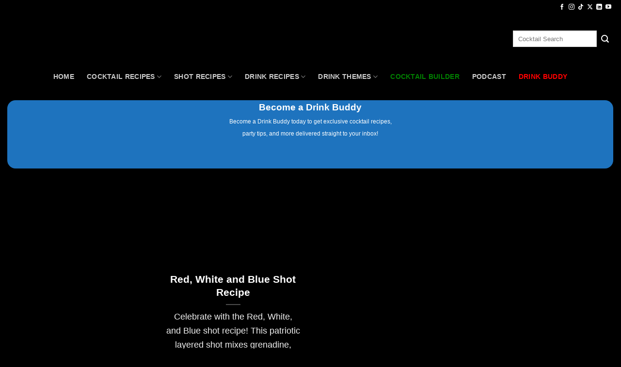

--- FILE ---
content_type: text/css
request_url: https://hb.wpmucdn.com/www.drinklab.org/9623c73e-e13f-46b7-a8c3-6f824523b93b.css
body_size: -253
content:
/**handles:flatsome-style**/